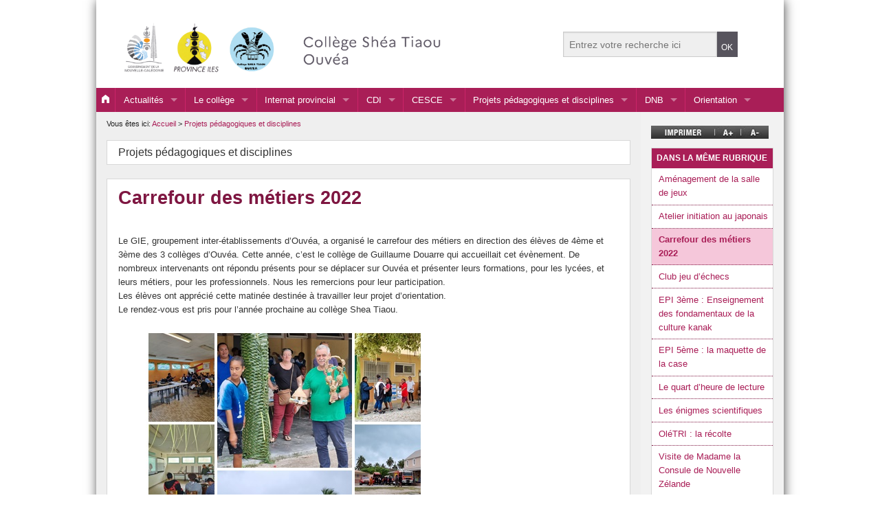

--- FILE ---
content_type: text/html; charset=utf-8
request_url: https://webouvea.ac-noumea.nc/spip.php?article381
body_size: 20842
content:

<!DOCTYPE html>
<html class="no-js" lang="fr">
  
<head>
	<meta charset="utf-8">
<meta name="viewport" content="width=device-width">
<link rel="shortcut icon" type="image/png" href="plugins/auto/squelettesVR_etab_3_0/images/favicon_vr.png" />
<link rel="stylesheet" href="plugins/auto/squelettesVR_etab_3_0/stylesheets/app.css" />
<link rel="stylesheet" href="" />
<script src="plugins/auto/squelettesVR_etab_3_0/bower_components/modernizr/modernizr.min.js"></script>

<script type="text/javascript">

  var _gaq = _gaq || [];
  _gaq.push(['_setAccount', 'UA-11182775-1']);
  _gaq.push(['_trackPageview']);

  (function() {
    var ga = document.createElement('script'); ga.type = 'text/javascript'; ga.async = true;
    ga.src = ('https:' == document.location.protocol ? 'https://ssl' : 'http://www') + '.google-analytics.com/ga.js';
    var s = document.getElementsByTagName('script')[0]; s.parentNode.insertBefore(ga, s);
  })();

</script>	<title>Carrefour des métiers 2022 - Collège Shea Tiaou - Ouvéa</title>
	<meta name="description" content=" Le GIE, groupement inter-&#233;tablissements d&#039;Ouv&#233;a, a organis&#233; le carrefour des m&#233;tiers en direction des &#233;l&#232;ves de 4&#232;me et 3&#232;me des 3 coll&#232;ges (&#8230;) " />
	<link rel="stylesheet" href="prive/spip_style.css" type="text/css" media="all" />
</head>

<body > 
<div id="page-bg">

<!-- entete de page + menu horizontal -->
<!-- Piwik -->
<script type="text/javascript">
  var _paq = _paq || [];
  _paq.push(["trackPageView"]);
  _paq.push(["enableLinkTracking"]);

  (function() {
    var u=(("https:" == document.location.protocol) ? "https" : "http") + "://stat.ac-noumea.nc/";
    _paq.push(["setTrackerUrl", u+"piwik.php"]);
    _paq.push(["setSiteId", "22"]);
    var d=document, g=d.createElement("script"), s=d.getElementsByTagName("script")[0]; g.type="text/javascript";
    g.defer=true; g.async=true; g.src=u+"piwik.js"; s.parentNode.insertBefore(g,s);
  })();
</script>
<!-- End Piwik Code -->
<noscript>
<!-- Piwik Image Tracker -->
<img src="http://stat.ac-noumea.nc/piwik.php?idsite=22&amp;rec=1" style="border:0" alt="" />
<!-- End Piwik -->
</noscript>
    <header id="zone_header">
		<!-- Menu cibles -->
		<div id="nav_cibles" class="row">
			<div class="small-24 columns ">					
				<ul class="inline-list right">
				<!-- Menu cibles -->
				</ul>			
			</div>
		</div>
		
		<!-- zone des logos et moteur de recherche -->		
		<div id="identification" class="row">
			<div class="large-16 small-24 columns">
			
				<a href="http://webouvea.ac-noumea.nc" title="retour à la page d'accueil">
				<h1>
				<img
	src="IMG/logo/siteon0.png?1725573112" class='small-24 columns'
	width="918"
	height="135" alt='Coll&#232;ge Shea Tiaou - Ouv&#233;a - Vice-rectorat de la Nouvelle-Cal&#233;donie'/>
				</h1>
				</a>
			
			</div>
			
			<div class="large-8 small-24 columns">
				<!-- moteur de recherche -->
				
<form action="spip.php?page=recherche" method="get" >
<div class="row collapse" id="moteur_recherche">
	<div class="large-18 small-20 columns">
	<input name="page" value="recherche" type="hidden"
>
	<input type="text" name="recherche" placeholder="Entrez votre recherche ici"  accesskey="4" /> </div>
	<div class="large-6 small-4 columns"><input type="submit" class="submit alert button expand" value="OK" title="Valider la recherche" /></div>
</div>
</form>			
			</div>
		</div><!-- fin identification -->
        
    </header>
	
<!--debut menu principal -->
<div id="zone_menu" class="large-24 contain-to-grid">
	<nav id="nav_mdd" class="top-bar" role="navigation" data-topbar  data-options="mobile_show_parent_link: false; back_text: Retour" >  
    <ul class="title-area">
       
      <li class="name">
        
          <a href="http://webouvea.ac-noumea.nc"> <i class="fi-home"></i></a>
        
      </li>
      
      <li class="toggle-topbar menu-icon"><a href="spip.php?page=menu"><span>Menu</span></a></li>
    </ul>
 
    <section class="top-bar-section">
       
      <ul class="left">
	  
	  	  
	  <li class="divider"></li>
        <li class="has-dropdown">
          <a class="active" href="spip.php?rubrique43">Actualités</a>
		  
		  <ul class="dropdown"><li class="divider"></li>
			
				<li >
		
				<a href="spip.php?rubrique81" class="">Actualités 2019</a>
				
				</li><li class="divider"></li>				
			
				<li >
		
				<a href="spip.php?rubrique82" class="">Actualités 2020</a>
				
				</li><li class="divider"></li>				
			
				<li >
		
				<a href="spip.php?rubrique90" class="">Actualités 2021</a>
				
				</li><li class="divider"></li>				
			
				<li >
		
				<a href="spip.php?rubrique96" class="">Actualités 2022</a>
				
				</li><li class="divider"></li>				
			
				<li >
		
				<a href="spip.php?rubrique93" class="">Actualités 2023</a>
				
				</li><li class="divider"></li>				
			
				<li >
		
				<a href="spip.php?rubrique97" class="">Actualités 2024</a>
				
				</li><li class="divider"></li>				
			
				<li >
		
				<a href="spip.php?rubrique102" class="">Actualités 2025</a>
				
				</li><li class="divider"></li>				
			
		  </ul>
		  
        </li>
	  	  
	  <li class="divider"></li>
        <li class="has-dropdown">
          <a class="active" href="spip.php?rubrique47">Le collège</a>
		  
		  <ul class="dropdown"><li class="divider"></li>
			
				<li >
		
				<a href="spip.php?rubrique63" class="">La présentation du collège</a>
				
				</li><li class="divider"></li>				
			
				<li >
		
				<a href="spip.php?rubrique9" class="">Les personnels</a>
				
				</li><li class="divider"></li>				
			
				<li >
		
				<a href="spip.php?rubrique40" class="">Le Conseil d&#8217;Administration</a>
				
				</li><li class="divider"></li>				
			
				<li >
		
				<a href="spip.php?rubrique74" class="">L&#8217;agenda  du collège</a>
				
				</li><li class="divider"></li>				
			
				<li >
		
				<a href="spip.php?rubrique54" class="">Le règlement Intérieur</a>
				
				</li><li class="divider"></li>				
			
				<li >
		
				<a href="spip.php?rubrique70" class="">Le projet d&#8217;établissement</a>
				
				</li><li class="divider"></li>				
			
				<li >
		
				<a href="spip.php?rubrique11" class="">L&#8217;Association Sportive</a>
				
				</li><li class="divider"></li>				
			
				<li >
		
				<a href="spip.php?rubrique101" class="">Fournitures scolaires</a>
				
				</li><li class="divider"></li>				
			
		  </ul>
		  
        </li>
	  	  
	  <li class="divider"></li>
        <li class="has-dropdown">
          <a class="active" href="spip.php?rubrique59">Internat provincial</a>
		  
		  <ul class="dropdown"><li class="divider"></li>
			
				<li >
		
				<a href="spip.php?rubrique62" class="">Les personnels</a>
				
				</li><li class="divider"></li>				
			
				<li >
		
				<a href="spip.php?rubrique61" class="">Le fonctionnement</a>
				
				</li><li class="divider"></li>				
			
		  </ul>
		  
        </li>
	  	  
	  <li class="divider"></li>
        <li class="has-dropdown">
          <a class="active" href="spip.php?rubrique55">CDI</a>
		  
		  <ul class="dropdown"><li class="divider"></li>
			
				<li >
		
				<a href="spip.php?rubrique67" class="">Présentation du CDI</a>
				
				</li><li class="divider"></li>				
			
				<li >
		
				<a href="spip.php?rubrique58" class="">Règlement intérieur</a>
				
				</li><li class="divider"></li>				
			
				<li >
		
				<a href="spip.php?rubrique73" class="">Projets</a>
				
				</li><li class="divider"></li>				
			
				<li >
		
				<a href="spip.php?rubrique88" class="">Sélections thématiques</a>
				
				</li><li class="divider"></li>				
			
		  </ul>
		  
        </li>
	  	  
	  <li class="divider"></li>
        <li class="has-dropdown">
          <a class="active" href="spip.php?rubrique68">CESCE</a>
		  
		  <ul class="dropdown"><li class="divider"></li>
			
				<li >
		
				<a href="spip.php?rubrique69" class="">Programme</a>
				
				</li><li class="divider"></li>				
			
				<li >
		
				<a href="spip.php?rubrique72" class="">Actions réalisées</a>
				
				</li><li class="divider"></li>				
			
		  </ul>
		  
        </li>
	  	  
	  <li class="divider"></li>
        <li class="has-dropdown">
          <a class="active" href="spip.php?rubrique64">Projets pédagogiques et disciplines</a>
		  
		  <ul class="dropdown"><li class="divider"></li>
			
				<li >
		
				<a href="spip.php?rubrique83" class="">Projets réalisés en 2019</a>
				
				</li><li class="divider"></li>				
			
				<li >
		
				<a href="spip.php?rubrique84" class="">Projets réalisés en 2020</a>
				
				</li><li class="divider"></li>				
			
				<li >
		
				<a href="spip.php?rubrique91" class="">Projets réalisés en 2021</a>
				
				</li><li class="divider"></li>				
			
				<li >
		
				<a href="spip.php?rubrique77" class="">Dispositif d&#8217;alternance 3ème BOZZU</a>
				
				</li><li class="divider"></li>				
			
				<li >
		
				<a href="spip.php?rubrique66" class="">E.P.S.</a>
				
				</li><li class="divider"></li>				
			
				<li >
		
				<a href="spip.php?rubrique65" class="">Histoire - Géographie - EMC</a>
				
				</li><li class="divider"></li>				
			
				<li >
		
				<a href="spip.php?rubrique78" class="">Sciences</a>
				
				</li><li class="divider"></li>				
			
				<li >
		
				<a href="spip.php?rubrique75" class="">Technologie</a>
				
				</li><li class="divider"></li>				
			
		  </ul>
		  
        </li>
	  	  
	  <li class="divider"></li>
        <li class="has-dropdown">
          <a class="active" href="spip.php?rubrique35">DNB</a>
		  
		  <ul class="dropdown"><li class="divider"></li>
			
				<li >
		
				<a href="spip.php?rubrique60" class="">Calendrier des DNB blancs</a>
				
				</li><li class="divider"></li>				
			
				<li >
		
				<a href="spip.php?rubrique76" class="">Calendrier du DNB</a>
				
				</li><li class="divider"></li>				
			
				<li >
		
				<a href="spip.php?rubrique51" class="">Modalités d&#8217;obtention</a>
				
				</li><li class="divider"></li>				
			
		  </ul>
		  
        </li>
	  	  
	  <li class="divider"></li>
        <li class="has-dropdown">
          <a class="active" href="spip.php?rubrique98">Orientation</a>
		  
		  <ul class="dropdown"><li class="divider"></li>
			
				<li >
		
				<a href="spip.php?rubrique99" class="">2023</a>
				
				</li><li class="divider"></li>				
			
				<li >
		
				<a href="spip.php?rubrique100" class="">2024</a>
				
				</li><li class="divider"></li>				
			
				<li >
		
				<a href="spip.php?rubrique103" class="">2025</a>
				
				</li><li class="divider"></li>				
			
		  </ul>
		  
        </li>
	  
      
      </ul>
 
    </section>
	</nav>
</div>

<!--fin menu principal -->
<!--debut contenu principal -->  
    	<section id= "zone_contenu" class="large-19 columns "> 
			<div class="row" >
			
				<!-- fil d'arianne-->
				<div id="arianne">
					Vous  êtes ici: <a href="http://webouvea.ac-noumea.nc">Accueil</a>		
					 &gt; 
						<a href="spip.php?rubrique64">Projets pédagogiques et disciplines </a>
					
				</div>
				<br/>
				
				<!-- titre dela rubrique parent -->
				<div id="rubrique-parent" class="large-24 columns panel v-gradient encart conteneur">
					<div class="inside_encart">
						Projets pédagogiques et disciplines
					</div>
				</div>
				
				
				<div id="contenu-article" class="large-24 columns panel v-gradient encart conteneur">

				  <div class="inside_encart">
		<!-- contenu de l'article -->
		<a name="contenu" accesskey="s"></a>
		<div class="surlignable"><div class="logo"></div>							
		<h2 class="titre">Carrefour des métiers 2022</h2>							
		
		<p>Le GIE, groupement inter-établissements d&#8217;Ouvéa, a organisé le carrefour des métiers en direction des élèves de 4ème et 3ème des 3 collèges d&#8217;Ouvéa. Cette année, c&#8217;est le collège de Guillaume Douarre qui accueillait cet évènement. De nombreux intervenants ont répondu présents pour se déplacer sur Ouvéa et présenter leurs formations, pour les lycées, et leurs métiers, pour les professionnels. Nous les remercions pour leur participation.<br class='autobr' />
Les élèves ont apprécié cette matinée destinée à travailler leur projet d&#8217;orientation.<br class='autobr' />
Le rendez-vous est pris pour l&#8217;année prochaine au collège Shea Tiaou.</p>
<div class='spip_document_514 spip_document spip_documents spip_document_image spip_documents_center spip_document_center'>
<figure class="spip_doc_inner">


		<img src='local/cache-vignettes/L404xH404/montage-94-b1cbc.jpg?1725573159' width='404' height='404' alt='' />
</figure>
</div>
		</div>
			
		<p id="date_maj">Mise à jour : 25 juillet 2022</p>		
		
		
		

		
	
		


	
	</div>				
				</div>
				
		
			</div>
			
			<!-- Portefolio : à revoir -->
			
			

			
			

			
			
			<!-- fin Portefolio : à revoir -->

			
        </section>
	
<!--fin contenu principal --> 

 <!--debut contenu complémentaire -->  
 <section id= "zone_valorisation" class="large-5 columns panel">
	
	<!-- imprimer et agrandir/diminuer -->
	<div id="imprime-agrandir">
		<a href="spip.php?page=imprimer&amp;id_article=381"><img src="plugins/auto/squelettesVR_etab_3_0/images/icones/outil_imprimer.png" alt="Imprimer la page" class="left"></a>
		<img src="plugins/auto/squelettesVR_etab_3_0/images/icones/outil_agrandir.png" id="agrandir" alt="Modifier la taille des caractères" class="left">
		<img src="plugins/auto/squelettesVR_etab_3_0/images/icones/outil_diminuer.png" id="diminuer" alt="Modifier la taille des caractères" class="left">
		

	</div>
	
	<!-- sommaire de la rubrique -->
	<div id="articles-meme-rubrique" class="panel v-gradient columns panel conteneur encart">
		<div class="titre_color_principal">Dans la même rubrique</div>
			 <ul>			
				
				<li ><a href="spip.php?article376" >Aménagement de la salle de jeux </a></li>
				
				<li ><a href="spip.php?article314" >Atelier initiation au japonais </a></li>
				
				<li class="on"><a href="spip.php?article381" >Carrefour des métiers 2022 </a></li>
				
				<li ><a href="spip.php?article328" >Club jeu d’échecs </a></li>
				
				<li ><a href="spip.php?article362" >EPI 3ème : Enseignement des fondamentaux de la culture kanak </a></li>
				
				<li ><a href="spip.php?article339" >EPI 5ème : la maquette de la case </a></li>
				
				<li ><a href="spip.php?article307" >Le quart d’heure de lecture </a></li>
				
				<li ><a href="spip.php?article311" >Les énigmes scientifiques </a></li>
				
				<li ><a href="spip.php?article330" >OléTRI : la récolte </a></li>
				
				<li ><a href="spip.php?article354" >Visite de Madame la Consule de Nouvelle Zélande </a></li>
				
			
			 </ul>
		
	</div>	
 
     <ul class="large-block-grid-1 medium-block-grid-3 small-block-grid-1"> 
	
	<!-- encart coordonnées -->
	
	<li>
		<div id="personnels" class="panel v-gradient encart">
			<div class="titre_color_principal">Coordonnées</div>
			<div class="inside_encart">
			<p class="encart_texte"><div class='spip_document_251 spip_document spip_documents spip_document_image spip_documents_center spip_document_center'>
<figure class="spip_doc_inner">


		<img src='IMG/jpg/logo_numerise.jpg' width="456" height="453" alt='' />
</figure>
</div>
<p><strong>Collège Shéa Tiaou - Ouvéa</strong></p>
<p>BP 18 - FAYAOUE<br class='autobr' />
98814 Ouvéa<br class='autobr' />
Nouvelle-Calédonie</p>
<p>Tél (+687) 45 45 70<br class='autobr' />
ce.9830639c@ac-noumea.nc</p> </p>
			
			</div>
		</div>
	</li>
	
	
	
	<!-- encart accès direct -->
	<li>
		<div id="acces_direct" class="panel v-gradient encart">
		
			<div class="titre_color_principal">accès direct</div>
			<div class="inside_encart">
				<ul class="avec_logo">
				
				
              		 
					 <li><a href="spip.php?article21" title=""><img
	src="local/cache-vignettes/L50xH40/arton21-3e666.jpg?1725840247" class='spip_logo' width='50' height='40' alt='' /> Pronote.net </a></li>
					 
					 <li><a href="spip.php?article409" title=""><img
	src="local/cache-vignettes/L60xH28/arton409-8453f.jpg?1725840247" class='spip_logo' width='60' height='28' alt='' /> e-sidoc </a></li>
					 
					 <li><a href="spip.php?article424" title=""><img
	src="local/cache-vignettes/L60xH34/arton424-281b9.jpg?1725840247" class='spip_logo' width='60' height='34' alt='' /> Facebook </a></li>
					 
				   
				</ul>
			</div>

		</div>
	</li>
	
	
	
	
	<!-- encart campagnes du ministère -->
	
	

	
	
	<!-- encart services
	<li>
		<div id="services" class="panel v-gradient encart">
			<div class="titre_color_transparent">S'informer, rechercher, nous contacter</div>
			<div class="inside_encart">
				<ul class="large-block-grid-3 medium-block-grid-4 small-block-grid-5">
					<li><a href="spip.php?article24" title="Le calendrier scolaire"><img src="plugins/auto/squelettesVR_etab_3_0/images/icones/calendrier.png" alt="calendrier scolaire" ></a></li>
					<li><a href="spip.php?page=backend" title="s'abonner au fil RSS"><img src="plugins/auto/squelettesVR_etab_3_0/images/icones/rss.png" alt="Flux RSS" ></a></li>
					<li><a href="spip.php?article17" title="Nous contacter"><img src="plugins/auto/squelettesVR_etab_3_0/images/icones/contact.png" alt="Nous contacter" ></a></li>
				</ul>
			</div>
		</div>	
	</li> -->
	
	<!-- encart services
	<li>
		<div id="infos_editoriales" class="panel v-gradient encart">
			<div class="titre_color_transparent">Informations éditoriales</div>
			<div class="inside_encart">
                	             
				 <p>Webmestre&nbsp;: <a href="mailto:webmestre.discipline@ac-noumea.nc" class="spip_mail" title="Ecrire au webmestre">Xavier FOURMONT</a></p>
<p>Directeur de publication&nbsp;: <a href="mailto:prenom.nom@ac-noumea.nc" class="spip_mail" title="Ecrire au directeur de publication">Xavier FOURMONT, principal</a></p> 
				
			</div>
		</div>	
	</li> -->
	

	

	
</ul>   
	 
</section><!--fin zone-valorisation --> 
    	
<footer class="row" >
    <div class="large-24 columns" id="zone_footer">
    <hr/>
		<div class="row">
			
		
			<div id="links" class=" medium-8 small-24 columns"></div>
			  
				<div id="site_off" class="medium-8 small-24 columns">

					  <div>
						<p>Vice-rectorat de la Nouvelle-Calédonie<br/>
						<a href="http://www.ac-noumea.nc" class="url">ac-noumea.nc</a>
						</p>
					  </div>
					<div>
						<p>Ministère de l'Éducation nationale<br/>
						<a href="http://www.education.gouv.fr/" class="url">education.gouv.fr</a>
						</p>
					  </div>
				  
					  <div >
						<p>Gouvernement de la Nouvelle-Calédonie<br/>
						<a href="http://www.gouv.nc/" class="url">gouv.nc</a>
						</p>
					  </div>
				  
					  <div >
						<p>L'État en Nouvelle-Calédonie<br/>
						<a href="http://www.nouvelle-caledonie.gouv.fr/" class="url">nouvelle-caledonie.gouv.fr</a>
						</p>
					  </div>
				</div>

				<div class="medium-8 small-24 columns">
				  <ul class="">
				  
				</ul>
				
				</div>
					
			
			<!-- INFORMATIONS EDITORIALES DU SITE WEB -->
						
			<div id="adresse" class=" medium-8 small-24 columns">			
			 <p>Webmestre&nbsp;: <a href="mailto:webmestre.discipline@ac-noumea.nc" class="spip_mail" title="Ecrire au webmestre">Xavier FOURMONT</a></p>
<p>Directeur de publication&nbsp;: <a href="mailto:prenom.nom@ac-noumea.nc" class="spip_mail" title="Ecrire au directeur de publication">Xavier FOURMONT, principal</a></p> </div>
			
	
			
		</div>
    
	</div> 
	<div id="pied" class="large-24 columns">
		<ul>
			<li><a href="mailto:webmestre.9830639c@ac-noumea.nc" accesskey="7">Contact</a></li>
			<li><a href="spip.php?page=plan">Plan du site</a></li>
			<li><a href="spip.php?article3">Mentions légales </a></li>
			<li><a href="spip.php?page=backend" title="s'abonner au fil RSS">Flux RSS</a></li>
            
             <li><a href="spip.php?page=login&amp;url=.%2F" rel="nofollow" class='login_modal'>Se connecter</a></li> 
    
		</ul>	
	</div>
	
  </footer>  

  

</div><!--fin page-bg -->
 
 
    <!-- --> <script src="plugins/auto/squelettesVR_etab_3_0/bower_components/jquery/dist/jquery.min.js"></script>
    <script src="plugins/auto/squelettesVR_etab_3_0/bower_components/foundation/js/foundation.min.js"></script>
    <script src="plugins/auto/squelettesVR_etab_3_0/js/app.js"></script>
	
	<script type="text/javascript">
		$(document).ready(function() {

			$('#agrandir').click(function () {
			$('html').stop().animate({fontSize: '+=1px'},300);
			});
			$('#diminuer').click(function () {
			$('html').stop().animate({fontSize: '-=1px'},300);
			});
		});
		
	</script>
	

	
	
  </body>
</html>

